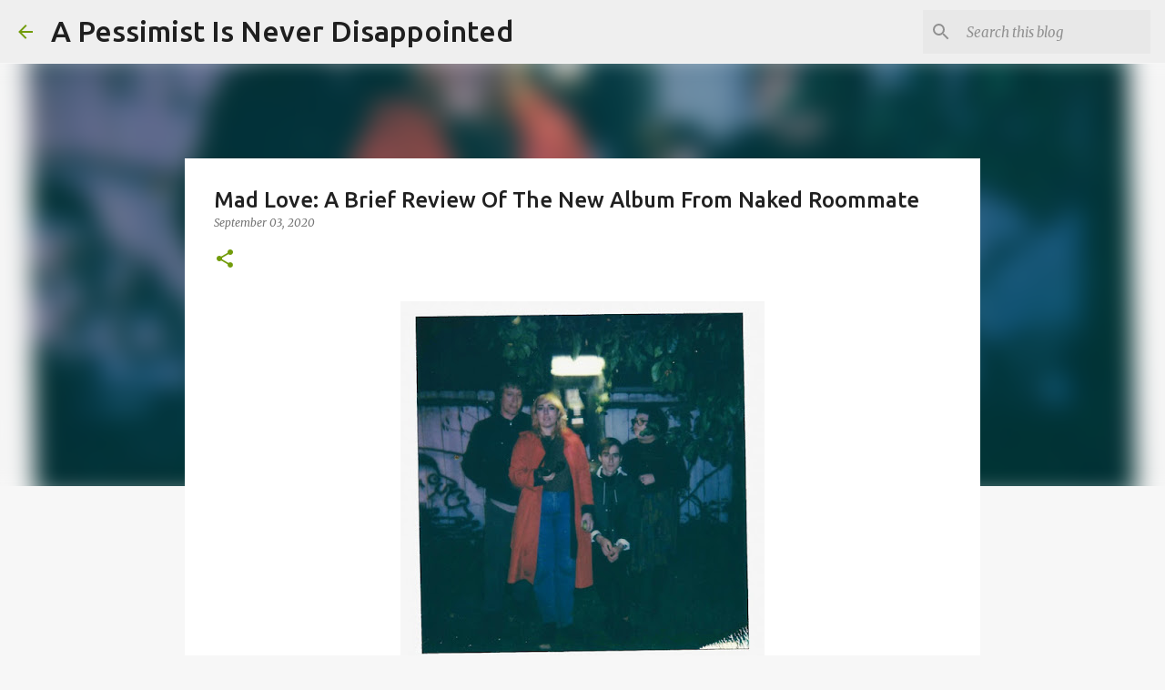

--- FILE ---
content_type: text/html; charset=utf-8
request_url: https://www.google.com/recaptcha/api2/aframe
body_size: 270
content:
<!DOCTYPE HTML><html><head><meta http-equiv="content-type" content="text/html; charset=UTF-8"></head><body><script nonce="2mQwdKbPFpMo2BXZPiDvMw">/** Anti-fraud and anti-abuse applications only. See google.com/recaptcha */ try{var clients={'sodar':'https://pagead2.googlesyndication.com/pagead/sodar?'};window.addEventListener("message",function(a){try{if(a.source===window.parent){var b=JSON.parse(a.data);var c=clients[b['id']];if(c){var d=document.createElement('img');d.src=c+b['params']+'&rc='+(localStorage.getItem("rc::a")?sessionStorage.getItem("rc::b"):"");window.document.body.appendChild(d);sessionStorage.setItem("rc::e",parseInt(sessionStorage.getItem("rc::e")||0)+1);localStorage.setItem("rc::h",'1769333689467');}}}catch(b){}});window.parent.postMessage("_grecaptcha_ready", "*");}catch(b){}</script></body></html>